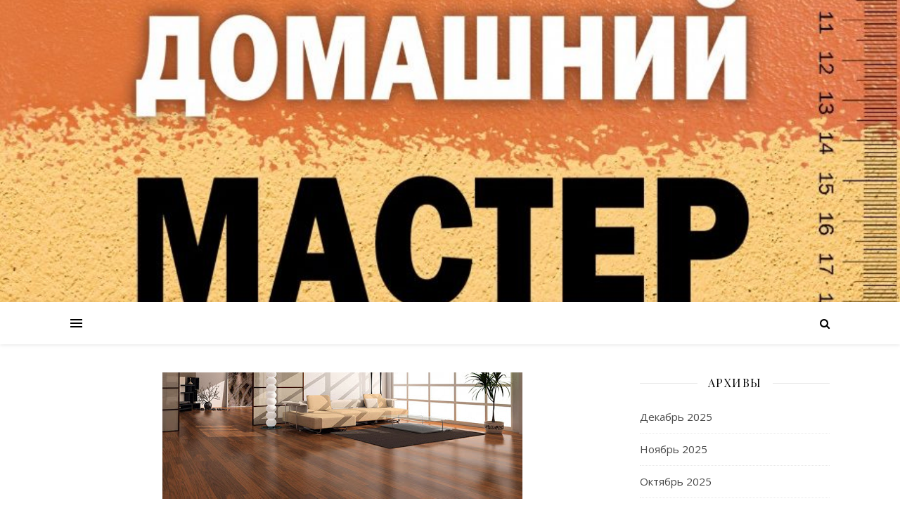

--- FILE ---
content_type: text/html; charset=UTF-8
request_url: https://tpm174.ru/laminirovannye-poly-rekondacii-po-remontu-kvartiry-ot-firmy-ask-trian/
body_size: 13877
content:
<!DOCTYPE html>
<html lang="ru-RU">
<head>
	<meta charset="UTF-8">
	<meta name="viewport" content="width=device-width, initial-scale=1.0" />
	<link rel="profile" href="http://gmpg.org/xfn/11">
        <meta name="yandex-verification" content="ce5b73e5c7bea36b" />
        <meta name="google-site-verification" content="nQy8Tr9y94F0oen4bj_GcjEVuZNn8fbfCJqAqfxjEqo" />

<title>Ламинированные полы. Рекондации по ремонту квартиры от фирмы АСК Триан</title>

<!-- All in One SEO Pack 2.4 by Michael Torbert of Semper Fi Web Design[377,565] -->
<meta name="description"  content="Ламинированные полы были впервые представлены в конце 70-х годов, и именно Pergo - компания, впервые поставившая ламинированные полы на европейский рынок в 1984" />

<link rel="canonical" href="https://tpm174.ru/laminirovannye-poly-rekondacii-po-remontu-kvartiry-ot-firmy-ask-trian/" />
<!-- /all in one seo pack -->
<link rel='dns-prefetch' href='//fonts.googleapis.com' />
<link rel='dns-prefetch' href='//s.w.org' />
<link rel="alternate" type="application/rss+xml" title="Блог домашнего мастера &raquo; Лента" href="https://tpm174.ru/feed/" />
<link rel="alternate" type="application/rss+xml" title="Блог домашнего мастера &raquo; Лента комментариев" href="https://tpm174.ru/comments/feed/" />
		<script type="text/javascript">
			window._wpemojiSettings = {"baseUrl":"https:\/\/s.w.org\/images\/core\/emoji\/2.2.1\/72x72\/","ext":".png","svgUrl":"https:\/\/s.w.org\/images\/core\/emoji\/2.2.1\/svg\/","svgExt":".svg","source":{"concatemoji":"https:\/\/tpm174.ru\/wp-includes\/js\/wp-emoji-release.min.js?ver=4.7.29"}};
			!function(t,a,e){var r,n,i,o=a.createElement("canvas"),l=o.getContext&&o.getContext("2d");function c(t){var e=a.createElement("script");e.src=t,e.defer=e.type="text/javascript",a.getElementsByTagName("head")[0].appendChild(e)}for(i=Array("flag","emoji4"),e.supports={everything:!0,everythingExceptFlag:!0},n=0;n<i.length;n++)e.supports[i[n]]=function(t){var e,a=String.fromCharCode;if(!l||!l.fillText)return!1;switch(l.clearRect(0,0,o.width,o.height),l.textBaseline="top",l.font="600 32px Arial",t){case"flag":return(l.fillText(a(55356,56826,55356,56819),0,0),o.toDataURL().length<3e3)?!1:(l.clearRect(0,0,o.width,o.height),l.fillText(a(55356,57331,65039,8205,55356,57096),0,0),e=o.toDataURL(),l.clearRect(0,0,o.width,o.height),l.fillText(a(55356,57331,55356,57096),0,0),e!==o.toDataURL());case"emoji4":return l.fillText(a(55357,56425,55356,57341,8205,55357,56507),0,0),e=o.toDataURL(),l.clearRect(0,0,o.width,o.height),l.fillText(a(55357,56425,55356,57341,55357,56507),0,0),e!==o.toDataURL()}return!1}(i[n]),e.supports.everything=e.supports.everything&&e.supports[i[n]],"flag"!==i[n]&&(e.supports.everythingExceptFlag=e.supports.everythingExceptFlag&&e.supports[i[n]]);e.supports.everythingExceptFlag=e.supports.everythingExceptFlag&&!e.supports.flag,e.DOMReady=!1,e.readyCallback=function(){e.DOMReady=!0},e.supports.everything||(r=function(){e.readyCallback()},a.addEventListener?(a.addEventListener("DOMContentLoaded",r,!1),t.addEventListener("load",r,!1)):(t.attachEvent("onload",r),a.attachEvent("onreadystatechange",function(){"complete"===a.readyState&&e.readyCallback()})),(r=e.source||{}).concatemoji?c(r.concatemoji):r.wpemoji&&r.twemoji&&(c(r.twemoji),c(r.wpemoji)))}(window,document,window._wpemojiSettings);
		</script>
		<style type="text/css">
img.wp-smiley,
img.emoji {
	display: inline !important;
	border: none !important;
	box-shadow: none !important;
	height: 1em !important;
	width: 1em !important;
	margin: 0 .07em !important;
	vertical-align: -0.1em !important;
	background: none !important;
	padding: 0 !important;
}
</style>
<link rel='stylesheet' id='ashe-style-css'  href='https://tpm174.ru/wp-content/themes/ashe/style.css?ver=1.6.5' type='text/css' media='all' />
<link rel='stylesheet' id='fontawesome-css'  href='https://tpm174.ru/wp-content/themes/ashe/assets/css/font-awesome.css?ver=4.7.29' type='text/css' media='all' />
<link rel='stylesheet' id='fontello-css'  href='https://tpm174.ru/wp-content/themes/ashe/assets/css/fontello.css?ver=4.7.29' type='text/css' media='all' />
<link rel='stylesheet' id='slick-css'  href='https://tpm174.ru/wp-content/themes/ashe/assets/css/slick.css?ver=4.7.29' type='text/css' media='all' />
<link rel='stylesheet' id='scrollbar-css'  href='https://tpm174.ru/wp-content/themes/ashe/assets/css/perfect-scrollbar.css?ver=4.7.29' type='text/css' media='all' />
<link rel='stylesheet' id='ashe-responsive-css'  href='https://tpm174.ru/wp-content/themes/ashe/assets/css/responsive.css?ver=1.6.5' type='text/css' media='all' />
<link rel='stylesheet' id='ashe-playfair-font-css'  href='//fonts.googleapis.com/css?family=Playfair+Display%3A400%2C700&#038;ver=1.0.0' type='text/css' media='all' />
<link rel='stylesheet' id='ashe-opensans-font-css'  href='//fonts.googleapis.com/css?family=Open+Sans%3A400italic%2C400%2C600italic%2C600%2C700italic%2C700&#038;ver=1.0.0' type='text/css' media='all' />
<script type='text/javascript' src='https://tpm174.ru/wp-includes/js/jquery/jquery.js?ver=1.12.4'></script>
<script type='text/javascript' src='https://tpm174.ru/wp-includes/js/jquery/jquery-migrate.min.js?ver=1.4.1'></script>
<link rel='https://api.w.org/' href='https://tpm174.ru/wp-json/' />
<link rel="EditURI" type="application/rsd+xml" title="RSD" href="https://tpm174.ru/xmlrpc.php?rsd" />
<link rel="wlwmanifest" type="application/wlwmanifest+xml" href="https://tpm174.ru/wp-includes/wlwmanifest.xml" /> 
<link rel='prev' title='Прекрасная белая квартира с лепниной и синей кухней в Гётеборге' href='https://tpm174.ru/prekrasnaja-belaja-kvartira-s-lepninoj-i-sinej/' />
<link rel='next' title='Ремонт гаражных ворот: решите проблемы самостоятельно' href='https://tpm174.ru/remont-garazhnyx-vorot-reshite-problemy-samostoyatelno/' />
<meta name="generator" content="WordPress 4.7.29" />
<link rel='shortlink' href='https://tpm174.ru/?p=157' />
<link rel="alternate" type="application/json+oembed" href="https://tpm174.ru/wp-json/oembed/1.0/embed?url=https%3A%2F%2Ftpm174.ru%2Flaminirovannye-poly-rekondacii-po-remontu-kvartiry-ot-firmy-ask-trian%2F" />
<link rel="alternate" type="text/xml+oembed" href="https://tpm174.ru/wp-json/oembed/1.0/embed?url=https%3A%2F%2Ftpm174.ru%2Flaminirovannye-poly-rekondacii-po-remontu-kvartiry-ot-firmy-ask-trian%2F&#038;format=xml" />
<style data-context="foundation-flickity-css">/*! Flickity v2.0.2
http://flickity.metafizzy.co
---------------------------------------------- */.flickity-enabled{position:relative}.flickity-enabled:focus{outline:0}.flickity-viewport{overflow:hidden;position:relative;height:100%}.flickity-slider{position:absolute;width:100%;height:100%}.flickity-enabled.is-draggable{-webkit-tap-highlight-color:transparent;tap-highlight-color:transparent;-webkit-user-select:none;-moz-user-select:none;-ms-user-select:none;user-select:none}.flickity-enabled.is-draggable .flickity-viewport{cursor:move;cursor:-webkit-grab;cursor:grab}.flickity-enabled.is-draggable .flickity-viewport.is-pointer-down{cursor:-webkit-grabbing;cursor:grabbing}.flickity-prev-next-button{position:absolute;top:50%;width:44px;height:44px;border:none;border-radius:50%;background:#fff;background:hsla(0,0%,100%,.75);cursor:pointer;-webkit-transform:translateY(-50%);transform:translateY(-50%)}.flickity-prev-next-button:hover{background:#fff}.flickity-prev-next-button:focus{outline:0;box-shadow:0 0 0 5px #09F}.flickity-prev-next-button:active{opacity:.6}.flickity-prev-next-button.previous{left:10px}.flickity-prev-next-button.next{right:10px}.flickity-rtl .flickity-prev-next-button.previous{left:auto;right:10px}.flickity-rtl .flickity-prev-next-button.next{right:auto;left:10px}.flickity-prev-next-button:disabled{opacity:.3;cursor:auto}.flickity-prev-next-button svg{position:absolute;left:20%;top:20%;width:60%;height:60%}.flickity-prev-next-button .arrow{fill:#333}.flickity-page-dots{position:absolute;width:100%;bottom:-25px;padding:0;margin:0;list-style:none;text-align:center;line-height:1}.flickity-rtl .flickity-page-dots{direction:rtl}.flickity-page-dots .dot{display:inline-block;width:10px;height:10px;margin:0 8px;background:#333;border-radius:50%;opacity:.25;cursor:pointer}.flickity-page-dots .dot.is-selected{opacity:1}</style><style data-context="foundation-slideout-css">.slideout-menu{position:fixed;left:0;top:0;bottom:0;right:auto;z-index:0;width:256px;overflow-y:auto;-webkit-overflow-scrolling:touch;display:none}.slideout-menu.pushit-right{left:auto;right:0}.slideout-panel{position:relative;z-index:1;will-change:transform}.slideout-open,.slideout-open .slideout-panel,.slideout-open body{overflow:hidden}.slideout-open .slideout-menu{display:block}.pushit{display:none}</style><style id="ashe_dynamic_css">body {background-color: #ffffff;}#top-bar {background-color: #ffffff;}#top-bar a {color: #000000;}#top-bar a:hover,#top-bar li.current-menu-item > a,#top-bar li.current-menu-ancestor > a,#top-bar .sub-menu li.current-menu-item > a,#top-bar .sub-menu li.current-menu-ancestor> a {color: #ca9b52;}#top-menu .sub-menu,#top-menu .sub-menu a {background-color: #ffffff;border-color: rgba(0,0,0, 0.05);}@media screen and ( max-width: 979px ) {.top-bar-socials {float: none !important;}.top-bar-socials a {line-height: 40px !important;}}.header-logo a,.site-description {color: #111111;}.entry-header {background-color: #ffffff;}#main-nav {background-color: #ffffff;box-shadow: 0px 1px 5px rgba(0,0,0, 0.1);}#featured-links h6 {background-color: rgba(255,255,255, 0.85);color: #000000;}#main-nav a,#main-nav i,#main-nav #s {color: #000000;}.main-nav-sidebar span,.sidebar-alt-close-btn span {background-color: #000000;}#main-nav a:hover,#main-nav i:hover,#main-nav li.current-menu-item > a,#main-nav li.current-menu-ancestor > a,#main-nav .sub-menu li.current-menu-item > a,#main-nav .sub-menu li.current-menu-ancestor> a {color: #ca9b52;}.main-nav-sidebar:hover span {background-color: #ca9b52;}#main-menu .sub-menu,#main-menu .sub-menu a {background-color: #ffffff;border-color: rgba(0,0,0, 0.05);}#main-nav #s {background-color: #ffffff;}#main-nav #s::-webkit-input-placeholder { /* Chrome/Opera/Safari */color: rgba(0,0,0, 0.7);}#main-nav #s::-moz-placeholder { /* Firefox 19+ */color: rgba(0,0,0, 0.7);}#main-nav #s:-ms-input-placeholder { /* IE 10+ */color: rgba(0,0,0, 0.7);}#main-nav #s:-moz-placeholder { /* Firefox 18- */color: rgba(0,0,0, 0.7);}/* Background */.sidebar-alt,#featured-links,.main-content,.featured-slider-area,.page-content select,.page-content input,.page-content textarea {background-color: #ffffff;}/* Text */.page-content,.page-content select,.page-content input,.page-content textarea,.page-content .post-author a,.page-content .ashe-widget a,.page-content .comment-author {color: #464646;}/* Title */.page-content h1 a,.page-content h1,.page-content h2,.page-content h3,.page-content h4,.page-content h5,.page-content h6,.page-content .author-description h4 a,.page-content .related-posts h4 a,.page-content .blog-pagination .previous-page a,.page-content .blog-pagination .next-page a,blockquote,.page-content .post-share a {color: #030303;}.page-content h1 a:hover {color: rgba(3,3,3, 0.75);}/* Meta */.page-content .post-date,.page-content .post-comments,.page-content .post-author,.page-content [data-layout*="list"] .post-author a,.page-content .related-post-date,.page-content .comment-meta a,.page-content .author-share a,.page-content .post-tags a,.page-content .tagcloud a,.widget_categories li,.widget_archive li,.ahse-subscribe-box p,.rpwwt-post-author,.rpwwt-post-categories,.rpwwt-post-date,.rpwwt-post-comments-number {color: #a1a1a1;}.page-content input::-webkit-input-placeholder { /* Chrome/Opera/Safari */color: #a1a1a1;}.page-content input::-moz-placeholder { /* Firefox 19+ */color: #a1a1a1;}.page-content input:-ms-input-placeholder { /* IE 10+ */color: #a1a1a1;}.page-content input:-moz-placeholder { /* Firefox 18- */color: #a1a1a1;}/* Accent */.page-content a,.post-categories,.page-content .ashe-widget.widget_text a {color: #ca9b52;}.page-content .elementor a,.page-content .elementor a:hover {color: inherit;}.ps-container > .ps-scrollbar-y-rail > .ps-scrollbar-y {background: #ca9b52;}.page-content a:hover {color: rgba(202,155,82, 0.8);}blockquote {border-color: #ca9b52;}/* Selection */::-moz-selection {color: #ffffff;background: #ca9b52;}::selection {color: #ffffff;background: #ca9b52;}/* Border */.page-content .post-footer,[data-layout*="list"] .blog-grid > li,.page-content .author-description,.page-content .related-posts,.page-content .entry-comments,.page-content .ashe-widget li,.page-content #wp-calendar,.page-content #wp-calendar caption,.page-content #wp-calendar tbody td,.page-content .widget_nav_menu li a,.page-content .tagcloud a,.page-content select,.page-content input,.page-content textarea,.widget-title h2:before,.widget-title h2:after,.post-tags a,.gallery-caption,.wp-caption-text,table tr,table th,table td,pre {border-color: #e8e8e8;}hr {background-color: #e8e8e8;}/* Buttons */.widget_search i,.widget_search #searchsubmit,.single-navigation i,.page-content .submit,.page-content .blog-pagination.numeric a,.page-content .blog-pagination.load-more a,.page-content .ashe-subscribe-box input[type="submit"],.page-content .widget_wysija input[type="submit"],.page-content .post-password-form input[type="submit"],.page-content .wpcf7 [type="submit"] {color: #ffffff;background-color: #333333;}.single-navigation i:hover,.page-content .submit:hover,.page-content .blog-pagination.numeric a:hover,.page-content .blog-pagination.numeric span,.page-content .blog-pagination.load-more a:hover,.page-content .ashe-subscribe-box input[type="submit"]:hover,.page-content .widget_wysija input[type="submit"]:hover,.page-content .post-password-form input[type="submit"]:hover,.page-content .wpcf7 [type="submit"]:hover {color: #ffffff;background-color: #ca9b52;}/* Image Overlay */.image-overlay,#infscr-loading,.page-content h4.image-overlay {color: #ffffff;background-color: rgba(73,73,73, 0.3);}.image-overlay a,.post-slider .prev-arrow,.post-slider .next-arrow,.page-content .image-overlay a,#featured-slider .slick-arrow,#featured-slider .slider-dots {color: #ffffff;}.slide-caption {background: rgba(255,255,255, 0.95);}#featured-slider .slick-active {background: #ffffff;}#page-footer,#page-footer select,#page-footer input,#page-footer textarea {background-color: #f6f6f6;color: #333333;}#page-footer,#page-footer a,#page-footer select,#page-footer input,#page-footer textarea {color: #333333;}#page-footer #s::-webkit-input-placeholder { /* Chrome/Opera/Safari */color: #333333;}#page-footer #s::-moz-placeholder { /* Firefox 19+ */color: #333333;}#page-footer #s:-ms-input-placeholder { /* IE 10+ */color: #333333;}#page-footer #s:-moz-placeholder { /* Firefox 18- */color: #333333;}/* Title */#page-footer h1,#page-footer h2,#page-footer h3,#page-footer h4,#page-footer h5,#page-footer h6 {color: #111111;}#page-footer a:hover {color: #ca9b52;}/* Border */#page-footer a,#page-footer .ashe-widget li,#page-footer #wp-calendar,#page-footer #wp-calendar caption,#page-footer #wp-calendar tbody td,#page-footer .widget_nav_menu li a,#page-footer select,#page-footer input,#page-footer textarea,#page-footer .widget-title h2:before,#page-footer .widget-title h2:after,.footer-widgets {border-color: #e0dbdb;}#page-footer hr {background-color: #e0dbdb;}.ashe-preloader-wrap {background-color: #ffffff;}@media screen and ( max-width: 768px ) {#featured-links {display: none;}}@media screen and ( max-width: 640px ) {.related-posts {display: none;}}.header-logo {font-family: 'Open Sans';}#top-menu li a {font-family: 'Open Sans';}#main-menu li a {font-family: 'Open Sans';}#mobile-menu li {font-family: 'Open Sans';}#top-menu li a,#main-menu li a,#mobile-menu li {text-transform: uppercase;}.boxed-wrapper {max-width: 1160px;}.sidebar-alt {max-width: 340px;left: -340px; padding: 85px 35px 0px;}.sidebar-left,.sidebar-right {width: 307px;}.main-container {width: calc(100% - 307px);width: -webkit-calc(100% - 307px);}#top-bar > div,#main-nav > div,#featured-links,.main-content,.page-footer-inner,.featured-slider-area.boxed-wrapper {padding-left: 40px;padding-right: 40px;}#top-menu {float: left;}.top-bar-socials {float: right;}.entry-header {height: 500px;background-image:url(https://tpm174.ru/wp-content/uploads/2019/10/cropped-1-6.jpg);background-size: cover;}.entry-header {background-position: center center;}.logo-img {max-width: 500px;}.header-logo a:not(.logo-img),.site-description {display: none;}#main-nav {text-align: center;}.main-nav-sidebar {position: absolute;top: 0px;left: 40px;z-index: 1;}.main-nav-icons {position: absolute;top: 0px;right: 40px;z-index: 2;}#featured-links .featured-link {margin-right: 20px;}#featured-links .featured-link:last-of-type {margin-right: 0;}#featured-links .featured-link {width: calc( (100% - -20px) / 0 - 1px);width: -webkit-calc( (100% - -20px) / 0- 1px);}.featured-link:nth-child(1) .cv-inner {display: none;}.featured-link:nth-child(2) .cv-inner {display: none;}.featured-link:nth-child(3) .cv-inner {display: none;}.blog-grid > li {width: 100%;margin-bottom: 30px;}.sidebar-right {padding-left: 37px;}.post-content > p:first-of-type:first-letter {font-family: "Playfair Display";font-weight: 400;float: left;margin: 0px 12px 0 0;font-size: 80px;line-height: 65px;text-align: center;color: #030303;}@-moz-document url-prefix() {.post-content > p:first-of-type:first-letter {margin-top: 10px !important;}}.footer-widgets > .ashe-widget {width: 30%;margin-right: 5%;}.footer-widgets > .ashe-widget:nth-child(3n+3) {margin-right: 0;}.footer-widgets > .ashe-widget:nth-child(3n+4) {clear: both;}.copyright-info {float: right;}.footer-socials {float: left;}.woocommerce div.product .stock,.woocommerce div.product p.price,.woocommerce div.product span.price,.woocommerce ul.products li.product .price,.woocommerce-Reviews .woocommerce-review__author,.woocommerce form .form-row .required,.woocommerce form .form-row.woocommerce-invalid label,.woocommerce .page-content div.product .woocommerce-tabs ul.tabs li a {color: #464646;}.woocommerce a.remove:hover {color: #464646 !important;}.woocommerce a.remove,.woocommerce .product_meta,.page-content .woocommerce-breadcrumb,.page-content .woocommerce-review-link,.page-content .woocommerce-breadcrumb a,.page-content .woocommerce-MyAccount-navigation-link a,.woocommerce .woocommerce-info:before,.woocommerce .page-content .woocommerce-result-count,.woocommerce-page .page-content .woocommerce-result-count,.woocommerce-Reviews .woocommerce-review__published-date,.woocommerce .product_list_widget .quantity,.woocommerce .widget_products .amount,.woocommerce .widget_price_filter .price_slider_amount,.woocommerce .widget_recently_viewed_products .amount,.woocommerce .widget_top_rated_products .amount,.woocommerce .widget_recent_reviews .reviewer {color: #a1a1a1;}.woocommerce a.remove {color: #a1a1a1 !important;}p.demo_store,.woocommerce-store-notice,.woocommerce span.onsale { background-color: #ca9b52;}.woocommerce .star-rating::before,.woocommerce .star-rating span::before,.woocommerce .page-content ul.products li.product .button,.page-content .woocommerce ul.products li.product .button,.page-content .woocommerce-MyAccount-navigation-link.is-active a,.page-content .woocommerce-MyAccount-navigation-link a:hover { color: #ca9b52;}.woocommerce form.login,.woocommerce form.register,.woocommerce-account fieldset,.woocommerce form.checkout_coupon,.woocommerce .woocommerce-info,.woocommerce .woocommerce-error,.woocommerce .woocommerce-message,.woocommerce .widget_shopping_cart .total,.woocommerce.widget_shopping_cart .total,.woocommerce-Reviews .comment_container,.woocommerce-cart #payment ul.payment_methods,#add_payment_method #payment ul.payment_methods,.woocommerce-checkout #payment ul.payment_methods,.woocommerce div.product .woocommerce-tabs ul.tabs::before,.woocommerce div.product .woocommerce-tabs ul.tabs::after,.woocommerce div.product .woocommerce-tabs ul.tabs li,.woocommerce .woocommerce-MyAccount-navigation-link,.select2-container--default .select2-selection--single {border-color: #e8e8e8;}.woocommerce-cart #payment,#add_payment_method #payment,.woocommerce-checkout #payment,.woocommerce .woocommerce-info,.woocommerce .woocommerce-error,.woocommerce .woocommerce-message,.woocommerce div.product .woocommerce-tabs ul.tabs li {background-color: rgba(232,232,232, 0.3);}.woocommerce-cart #payment div.payment_box::before,#add_payment_method #payment div.payment_box::before,.woocommerce-checkout #payment div.payment_box::before {border-color: rgba(232,232,232, 0.5);}.woocommerce-cart #payment div.payment_box,#add_payment_method #payment div.payment_box,.woocommerce-checkout #payment div.payment_box {background-color: rgba(232,232,232, 0.5);}.page-content .woocommerce input.button,.page-content .woocommerce a.button,.page-content .woocommerce a.button.alt,.page-content .woocommerce button.button.alt,.page-content .woocommerce input.button.alt,.page-content .woocommerce #respond input#submit.alt,.woocommerce .page-content .widget_product_search input[type="submit"],.woocommerce .page-content .woocommerce-message .button,.woocommerce .page-content a.button.alt,.woocommerce .page-content button.button.alt,.woocommerce .page-content #respond input#submit,.woocommerce .page-content .widget_price_filter .button,.woocommerce .page-content .woocommerce-message .button,.woocommerce-page .page-content .woocommerce-message .button,.woocommerce .page-content nav.woocommerce-pagination ul li a,.woocommerce .page-content nav.woocommerce-pagination ul li span {color: #ffffff;background-color: #333333;}.page-content .woocommerce input.button:hover,.page-content .woocommerce a.button:hover,.page-content .woocommerce a.button.alt:hover,.page-content .woocommerce button.button.alt:hover,.page-content .woocommerce input.button.alt:hover,.page-content .woocommerce #respond input#submit.alt:hover,.woocommerce .page-content .woocommerce-message .button:hover,.woocommerce .page-content a.button.alt:hover,.woocommerce .page-content button.button.alt:hover,.woocommerce .page-content #respond input#submit:hover,.woocommerce .page-content .widget_price_filter .button:hover,.woocommerce .page-content .woocommerce-message .button:hover,.woocommerce-page .page-content .woocommerce-message .button:hover,.woocommerce .page-content nav.woocommerce-pagination ul li a:hover,.woocommerce .page-content nav.woocommerce-pagination ul li span.current {color: #ffffff;background-color: #ca9b52;}.woocommerce .page-content nav.woocommerce-pagination ul li a.prev,.woocommerce .page-content nav.woocommerce-pagination ul li a.next {color: #333333;}.woocommerce .page-content nav.woocommerce-pagination ul li a.prev:hover,.woocommerce .page-content nav.woocommerce-pagination ul li a.next:hover {color: #ca9b52;}.woocommerce .page-content nav.woocommerce-pagination ul li a.prev:after,.woocommerce .page-content nav.woocommerce-pagination ul li a.next:after {color: #ffffff;}.woocommerce .page-content nav.woocommerce-pagination ul li a.prev:hover:after,.woocommerce .page-content nav.woocommerce-pagination ul li a.next:hover:after {color: #ffffff;}.cssload-cube{background-color:#333333;width:9px;height:9px;position:absolute;margin:auto;animation:cssload-cubemove 2s infinite ease-in-out;-o-animation:cssload-cubemove 2s infinite ease-in-out;-ms-animation:cssload-cubemove 2s infinite ease-in-out;-webkit-animation:cssload-cubemove 2s infinite ease-in-out;-moz-animation:cssload-cubemove 2s infinite ease-in-out}.cssload-cube1{left:13px;top:0;animation-delay:.1s;-o-animation-delay:.1s;-ms-animation-delay:.1s;-webkit-animation-delay:.1s;-moz-animation-delay:.1s}.cssload-cube2{left:25px;top:0;animation-delay:.2s;-o-animation-delay:.2s;-ms-animation-delay:.2s;-webkit-animation-delay:.2s;-moz-animation-delay:.2s}.cssload-cube3{left:38px;top:0;animation-delay:.3s;-o-animation-delay:.3s;-ms-animation-delay:.3s;-webkit-animation-delay:.3s;-moz-animation-delay:.3s}.cssload-cube4{left:0;top:13px;animation-delay:.1s;-o-animation-delay:.1s;-ms-animation-delay:.1s;-webkit-animation-delay:.1s;-moz-animation-delay:.1s}.cssload-cube5{left:13px;top:13px;animation-delay:.2s;-o-animation-delay:.2s;-ms-animation-delay:.2s;-webkit-animation-delay:.2s;-moz-animation-delay:.2s}.cssload-cube6{left:25px;top:13px;animation-delay:.3s;-o-animation-delay:.3s;-ms-animation-delay:.3s;-webkit-animation-delay:.3s;-moz-animation-delay:.3s}.cssload-cube7{left:38px;top:13px;animation-delay:.4s;-o-animation-delay:.4s;-ms-animation-delay:.4s;-webkit-animation-delay:.4s;-moz-animation-delay:.4s}.cssload-cube8{left:0;top:25px;animation-delay:.2s;-o-animation-delay:.2s;-ms-animation-delay:.2s;-webkit-animation-delay:.2s;-moz-animation-delay:.2s}.cssload-cube9{left:13px;top:25px;animation-delay:.3s;-o-animation-delay:.3s;-ms-animation-delay:.3s;-webkit-animation-delay:.3s;-moz-animation-delay:.3s}.cssload-cube10{left:25px;top:25px;animation-delay:.4s;-o-animation-delay:.4s;-ms-animation-delay:.4s;-webkit-animation-delay:.4s;-moz-animation-delay:.4s}.cssload-cube11{left:38px;top:25px;animation-delay:.5s;-o-animation-delay:.5s;-ms-animation-delay:.5s;-webkit-animation-delay:.5s;-moz-animation-delay:.5s}.cssload-cube12{left:0;top:38px;animation-delay:.3s;-o-animation-delay:.3s;-ms-animation-delay:.3s;-webkit-animation-delay:.3s;-moz-animation-delay:.3s}.cssload-cube13{left:13px;top:38px;animation-delay:.4s;-o-animation-delay:.4s;-ms-animation-delay:.4s;-webkit-animation-delay:.4s;-moz-animation-delay:.4s}.cssload-cube14{left:25px;top:38px;animation-delay:.5s;-o-animation-delay:.5s;-ms-animation-delay:.5s;-webkit-animation-delay:.5s;-moz-animation-delay:.5s}.cssload-cube15{left:38px;top:38px;animation-delay:.6s;-o-animation-delay:.6s;-ms-animation-delay:.6s;-webkit-animation-delay:.6s;-moz-animation-delay:.6s}.cssload-spinner{margin:auto;width:49px;height:49px;position:relative}@keyframes cssload-cubemove{35%{transform:scale(0.005)}50%{transform:scale(1.7)}65%{transform:scale(0.005)}}@-o-keyframes cssload-cubemove{35%{-o-transform:scale(0.005)}50%{-o-transform:scale(1.7)}65%{-o-transform:scale(0.005)}}@-ms-keyframes cssload-cubemove{35%{-ms-transform:scale(0.005)}50%{-ms-transform:scale(1.7)}65%{-ms-transform:scale(0.005)}}@-webkit-keyframes cssload-cubemove{35%{-webkit-transform:scale(0.005)}50%{-webkit-transform:scale(1.7)}65%{-webkit-transform:scale(0.005)}}@-moz-keyframes cssload-cubemove{35%{-moz-transform:scale(0.005)}50%{-moz-transform:scale(1.7)}65%{-moz-transform:scale(0.005)}}</style><link rel="icon" href="https://tpm174.ru/wp-content/uploads/2019/10/cropped-cropped-1-6-32x32.jpg" sizes="32x32" />
<link rel="icon" href="https://tpm174.ru/wp-content/uploads/2019/10/cropped-cropped-1-6-192x192.jpg" sizes="192x192" />
<link rel="apple-touch-icon-precomposed" href="https://tpm174.ru/wp-content/uploads/2019/10/cropped-cropped-1-6-180x180.jpg" />
<meta name="msapplication-TileImage" content="https://tpm174.ru/wp-content/uploads/2019/10/cropped-cropped-1-6-270x270.jpg" />
<style>.ios7.web-app-mode.has-fixed header{ background-color: rgba(3,122,221,.88);}</style>

<script async src="//pagead2.googlesyndication.com/pagead/js/adsbygoogle.js"></script>
<script>
  (adsbygoogle = window.adsbygoogle || []).push({
    google_ad_client: "ca-pub-7155831914921965",
    enable_page_level_ads: true
  });
</script>



</head>

<body class="post-template-default single single-post postid-157 single-format-standard">

	<!-- Preloader -->
	
	<!-- Page Wrapper -->
	<div id="page-wrap">

		<!-- Boxed Wrapper -->
		<div id="page-header" >

		
	<div class="entry-header">
		<div class="cv-outer">
		<div class="cv-inner">
			<div class="header-logo">
				
								<a href="https://tpm174.ru/">Блог домашнего мастера</a>
				
				<br>
				<p class="site-description"></p>
				
			</div>
		</div>
		</div>
	</div>


<div id="main-nav" class="clear-fix">

	<div class="boxed-wrapper">	
		
		<!-- Alt Sidebar Icon -->
				<div class="main-nav-sidebar">
			<div>
				<span></span>
				<span></span>
				<span></span>
			</div>
		</div>
		

		<!-- Icons -->
		<div class="main-nav-icons">
						<div class="main-nav-search">
				<i class="fa fa-search"></i>
				<i class="fa fa-times"></i>
				<form role="search" method="get" id="searchform" class="clear-fix" action="https://tpm174.ru/"><input type="search" name="s" id="s" placeholder="Поиск..." data-placeholder="Введите затем нажмите Enter ..." value="" /><i class="fa fa-search"></i><input type="submit" id="searchsubmit" value="st" /></form>			</div>
					</div>

		
		<!-- Mobile Menu Button -->
		<span class="mobile-menu-btn">
			<i class="fa fa-chevron-down"></i>
		</span>

		
	</div>

</div><!-- #main-nav -->

		</div><!-- .boxed-wrapper -->

		<!-- Page Content -->
		<div class="page-content">

			
<div class="sidebar-alt-wrap">
	<div class="sidebar-alt-close image-overlay"></div>
	<aside class="sidebar-alt">

		<div class="sidebar-alt-close-btn">
			<span></span>
			<span></span>
		</div>

		<div id="calendar-2" class="ashe-widget widget_calendar"><div id="calendar_wrap" class="calendar_wrap"><table id="wp-calendar">
	<caption>Январь 2026</caption>
	<thead>
	<tr>
		<th scope="col" title="Понедельник">Пн</th>
		<th scope="col" title="Вторник">Вт</th>
		<th scope="col" title="Среда">Ср</th>
		<th scope="col" title="Четверг">Чт</th>
		<th scope="col" title="Пятница">Пт</th>
		<th scope="col" title="Суббота">Сб</th>
		<th scope="col" title="Воскресенье">Вс</th>
	</tr>
	</thead>

	<tfoot>
	<tr>
		<td colspan="3" id="prev"><a href="https://tpm174.ru/2025/12/">&laquo; Дек</a></td>
		<td class="pad">&nbsp;</td>
		<td colspan="3" id="next" class="pad">&nbsp;</td>
	</tr>
	</tfoot>

	<tbody>
	<tr>
		<td colspan="3" class="pad">&nbsp;</td><td>1</td><td>2</td><td>3</td><td>4</td>
	</tr>
	<tr>
		<td>5</td><td>6</td><td>7</td><td>8</td><td>9</td><td>10</td><td>11</td>
	</tr>
	<tr>
		<td>12</td><td>13</td><td>14</td><td>15</td><td>16</td><td>17</td><td id="today">18</td>
	</tr>
	<tr>
		<td>19</td><td>20</td><td>21</td><td>22</td><td>23</td><td>24</td><td>25</td>
	</tr>
	<tr>
		<td>26</td><td>27</td><td>28</td><td>29</td><td>30</td><td>31</td>
		<td class="pad" colspan="1">&nbsp;</td>
	</tr>
	</tbody>
	</table></div></div>		
	</aside>
</div>
<!-- Page Content -->
<div class="main-content clear-fix boxed-wrapper" data-sidebar-sticky="1">


	
<div class="sidebar-alt-wrap">
	<div class="sidebar-alt-close image-overlay"></div>
	<aside class="sidebar-alt">

		<div class="sidebar-alt-close-btn">
			<span></span>
			<span></span>
		</div>

		<div id="calendar-2" class="ashe-widget widget_calendar"><div class="calendar_wrap"><table id="wp-calendar">
	<caption>Январь 2026</caption>
	<thead>
	<tr>
		<th scope="col" title="Понедельник">Пн</th>
		<th scope="col" title="Вторник">Вт</th>
		<th scope="col" title="Среда">Ср</th>
		<th scope="col" title="Четверг">Чт</th>
		<th scope="col" title="Пятница">Пт</th>
		<th scope="col" title="Суббота">Сб</th>
		<th scope="col" title="Воскресенье">Вс</th>
	</tr>
	</thead>

	<tfoot>
	<tr>
		<td colspan="3" id="prev"><a href="https://tpm174.ru/2025/12/">&laquo; Дек</a></td>
		<td class="pad">&nbsp;</td>
		<td colspan="3" id="next" class="pad">&nbsp;</td>
	</tr>
	</tfoot>

	<tbody>
	<tr>
		<td colspan="3" class="pad">&nbsp;</td><td>1</td><td>2</td><td>3</td><td>4</td>
	</tr>
	<tr>
		<td>5</td><td>6</td><td>7</td><td>8</td><td>9</td><td>10</td><td>11</td>
	</tr>
	<tr>
		<td>12</td><td>13</td><td>14</td><td>15</td><td>16</td><td>17</td><td id="today">18</td>
	</tr>
	<tr>
		<td>19</td><td>20</td><td>21</td><td>22</td><td>23</td><td>24</td><td>25</td>
	</tr>
	<tr>
		<td>26</td><td>27</td><td>28</td><td>29</td><td>30</td><td>31</td>
		<td class="pad" colspan="1">&nbsp;</td>
	</tr>
	</tbody>
	</table></div></div>		
	</aside>
</div>
	<!-- Main Container -->
	<div class="main-container">

		<article id="post-157" class="post-157 post type-post status-publish format-standard has-post-thumbnail hentry category-vse-zapisi">

	

	<div class="post-media">
		<img width="512" height="180" src="https://tpm174.ru/wp-content/uploads/2020/04/1.jpg" class="attachment-ashe-full-thumbnail size-ashe-full-thumbnail wp-post-image" alt="" />	</div>

	<header class="post-header">

		
				<h1 class="post-title">Ламинированные полы. Рекондации по ремонту квартиры от фирмы АСК Триан</h1>
		
				<div class="post-meta clear-fix">
			<span class="post-date">30.03.2020</span>
		</div>
				
	</header>

	<div class="post-content">

		<p>Ламинированные полы были впервые представлены в конце 70-х годов, и именно Pergo &#8212; компания, впервые поставившая ламинированные полы на европейский рынок в 1984 году. Несмотря на то, что они иллюстрируют внешний вид дерева, они совсем не такие. Фактически, они полностью изготовлены и могут быть разработаны, чтобы напоминать другие материалы. На сегодняшний день существует несколько других вариантов ламината, включая сланец и керамическую плитку.<span id="more-157"></span></p>
<p>Сегодня <a href="https://trian.tiu.ru/" title="фирма АСК Триан на сайте https://trian.tiu.ru/">фирма АСК Триан на сайте https://trian.tiu.ru/</a> предлагает возможность заказать ремонт квартиры по очень приятным ценам.</p>
<p>Варианты ламинированной поверхности стали широко популярными среди домовладельцев не только из-за их экономической эффективности, но также и потому, что они просты в установке и обеспечивают превосходную износостойкость. Кроме того, они также являются влагостойкими, что делает их идеально подходящими для областей, где важны деревянные элементы, например, в подвальной прачечной. При покупке ламинатного пола варианты буквально бесконечны, включая тонну дешевых имитаций, которые вызовут большое угрызения совести в долгосрочной перспективе.</p>
<p>Вот почему важно избегать существенно низких затрат и обеспечить, чтобы ламинированные изделия были заделаны пломбой от NALFA или Североамериканской ассоциации ламинированных напольных покрытий. Когда вы инвестируете в ламинированные полы, сертифицированные NALFA, вы уверены в нескольких вещах, начиная с установки без клея. Это особенно удобно, потому что ламинированные полы Click Fit легко укладываются, а ламинированный пол без клея не выделяет газы, которые могут быть опасны для общей обстановки вашего дома.</p>
<p>Кроме того, сертифицированные NALFA продукты также показывают, что они пригодны для вторичной переработки и соответствуют всем спецификациям выбросов формальдегида. Ламинированный пол стал нарицательным в сегменте обустройства дома, но что это на самом деле? Ламинированные поверхности могут иметь множество облицовок из камня, плитки, дерева и других вариантов. Обычно он состоит из четырех слоев. Во-первых, это поверхностный слой износа или накладка, которая обеспечивает устойчивость к домашним животным и интенсивному движению ног. Второй &#8212; это декоративный слой, представляющий собой детальное изображение имитируемого природного материала, такого как лиственные породы, камень и мрамор.</p>
<p>Третий слой рассматривается как сердцевинный слой или сердцевина из древесноволокнистой плиты высокой плотности (HDF) и обеспечивает долговечность, стабильность, ударопрочность и влагостойкость. Последний слой также обеспечивает стабильность всей конструкции с помощью влагостойких смол. Что касается монтажа, ламинатные полы сжимаются и парят над существующими основаниями и полами при условии, что это не ковер. Способ сцепления пола играет важную роль в стоимости ламината, поскольку дешевые насадки не обеспечивают длительного срока службы.</p>
<p>Часто для ламинированных поверхностей, устанавливаемых в местах, подверженных воздействию влаги, требуется дополнительный слой влаги, поэтому важно обсудить эти вопросы со специалистом по напольным покрытиям Bob&#8217;s Carpet Mart. Независимо от типа поверхности ламината, все варианты требуют подложки, которая может представлять собой лист материала, который продается отдельно или встроен в нижнюю часть материала.</p>
<p>Несмотря на то, что ламинат устойчив к появлению пятен, выцветанию и влаге, они легко переносят царапины, которые невозможно отремонтировать. По этой причине настоятельно рекомендуется инвестировать в дополнительные материалы на момент покупки, если они понадобятся вам позднее. Ламинированные поверхности &#8212; это недорогой краткосрочный и долгосрочный вариант, и для его внешнего вида не требуется полировка, вощение или обработка специальными чистящими средствами.</p>
	</div>

	<footer class="post-footer">

		
		
				
	</footer>


</article>
<!-- Previous Post -->
<a href="https://tpm174.ru/remont-garazhnyx-vorot-reshite-problemy-samostoyatelno/" title="Ремонт гаражных ворот: решите проблемы самостоятельно" class="single-navigation previous-post">
<i class="fa fa-angle-right"></i>
</a>

<!-- Next Post -->
<a href="https://tpm174.ru/prekrasnaja-belaja-kvartira-s-lepninoj-i-sinej/" title="Прекрасная белая квартира с лепниной и синей кухней в Гётеборге" class="single-navigation next-post">
		<i class="fa fa-angle-left"></i>
</a>

			<div class="related-posts">
				<h3>Вам также может понравиться</h3>

				
					<section>
						<a href="https://tpm174.ru/oratorskoe-iskusstvo-iskusstvo-vliyaniya-cherez-slovo/"><img width="500" height="330" src="https://tpm174.ru/wp-content/uploads/2024/07/11-500x330.jpg" class="attachment-ashe-grid-thumbnail size-ashe-grid-thumbnail wp-post-image" alt="" /></a>
						<h4><a href="https://tpm174.ru/oratorskoe-iskusstvo-iskusstvo-vliyaniya-cherez-slovo/">Ораторское искусство: Искусство влияния через слово</a></h4>
						<span class="related-post-date">02.07.2024</span>
					</section>

				
					<section>
						<a href="https://tpm174.ru/pechi-atmosfera-idealnyj-vybor-dlya-vashej-bani/"><img width="500" height="330" src="https://tpm174.ru/wp-content/uploads/2025/03/11-500x330.png" class="attachment-ashe-grid-thumbnail size-ashe-grid-thumbnail wp-post-image" alt="" /></a>
						<h4><a href="https://tpm174.ru/pechi-atmosfera-idealnyj-vybor-dlya-vashej-bani/">Печи Атмосфера: Идеальный выбор для вашей бани</a></h4>
						<span class="related-post-date">19.03.2025</span>
					</section>

				
					<section>
						<a href="https://tpm174.ru/separatory-delsa-dlya-kompressorov/"><img width="500" height="330" src="https://tpm174.ru/wp-content/uploads/2023/08/11-1-500x330.png" class="attachment-ashe-grid-thumbnail size-ashe-grid-thumbnail wp-post-image" alt="" /></a>
						<h4><a href="https://tpm174.ru/separatory-delsa-dlya-kompressorov/">Сепараторы DELSA для компрессоров</a></h4>
						<span class="related-post-date">09.08.2023</span>
					</section>

				
				<div class="clear-fix"></div>
			</div>

			
	</div><!-- .main-container -->


	
<div class="sidebar-right-wrap">
	<aside class="sidebar-right">
		<div id="archives-2" class="ashe-widget widget_archive"><div class="widget-title"><h2>Архивы</h2></div>		<ul>
			<li><a href='https://tpm174.ru/2025/12/'>Декабрь 2025</a></li>
	<li><a href='https://tpm174.ru/2025/11/'>Ноябрь 2025</a></li>
	<li><a href='https://tpm174.ru/2025/10/'>Октябрь 2025</a></li>
	<li><a href='https://tpm174.ru/2025/09/'>Сентябрь 2025</a></li>
	<li><a href='https://tpm174.ru/2025/07/'>Июль 2025</a></li>
	<li><a href='https://tpm174.ru/2025/03/'>Март 2025</a></li>
	<li><a href='https://tpm174.ru/2025/02/'>Февраль 2025</a></li>
	<li><a href='https://tpm174.ru/2024/11/'>Ноябрь 2024</a></li>
	<li><a href='https://tpm174.ru/2024/10/'>Октябрь 2024</a></li>
	<li><a href='https://tpm174.ru/2024/09/'>Сентябрь 2024</a></li>
	<li><a href='https://tpm174.ru/2024/07/'>Июль 2024</a></li>
	<li><a href='https://tpm174.ru/2024/06/'>Июнь 2024</a></li>
	<li><a href='https://tpm174.ru/2024/05/'>Май 2024</a></li>
	<li><a href='https://tpm174.ru/2024/03/'>Март 2024</a></li>
	<li><a href='https://tpm174.ru/2023/11/'>Ноябрь 2023</a></li>
	<li><a href='https://tpm174.ru/2023/08/'>Август 2023</a></li>
	<li><a href='https://tpm174.ru/2023/06/'>Июнь 2023</a></li>
	<li><a href='https://tpm174.ru/2023/05/'>Май 2023</a></li>
	<li><a href='https://tpm174.ru/2022/08/'>Август 2022</a></li>
	<li><a href='https://tpm174.ru/2022/05/'>Май 2022</a></li>
	<li><a href='https://tpm174.ru/2021/09/'>Сентябрь 2021</a></li>
	<li><a href='https://tpm174.ru/2021/06/'>Июнь 2021</a></li>
	<li><a href='https://tpm174.ru/2021/05/'>Май 2021</a></li>
	<li><a href='https://tpm174.ru/2021/02/'>Февраль 2021</a></li>
	<li><a href='https://tpm174.ru/2020/10/'>Октябрь 2020</a></li>
	<li><a href='https://tpm174.ru/2020/09/'>Сентябрь 2020</a></li>
	<li><a href='https://tpm174.ru/2020/08/'>Август 2020</a></li>
	<li><a href='https://tpm174.ru/2020/07/'>Июль 2020</a></li>
	<li><a href='https://tpm174.ru/2020/06/'>Июнь 2020</a></li>
	<li><a href='https://tpm174.ru/2020/05/'>Май 2020</a></li>
	<li><a href='https://tpm174.ru/2020/04/'>Апрель 2020</a></li>
	<li><a href='https://tpm174.ru/2020/03/'>Март 2020</a></li>
		</ul>
		</div>	</aside>
</div>
</div><!-- .page-content -->

		</div><!-- .page-content -->

		<!-- Page Footer -->
		<footer id="page-footer" class="clear-fix">
			
			<!-- Scroll Top Button -->
						<span class="scrolltop">
				<i class="fa fa fa-angle-up"></i>
			</span>
			
			<div class="page-footer-inner boxed-wrapper">

			<!-- Footer Widgets -->
			
			<div class="footer-copyright">
				<div class="copyright-info">
								</div>

								
			

			</div>

			</div><!-- .boxed-wrapper -->

		</footer><!-- #page-footer -->

	</div><!-- #page-wrap -->

<!-- Powered by WPtouch: 4.3.19 --><script type='text/javascript' src='https://tpm174.ru/wp-content/themes/ashe/assets/js/custom-plugins.js?ver=1.6.5'></script>
<script type='text/javascript' src='https://tpm174.ru/wp-content/themes/ashe/assets/js/custom-scripts.js?ver=1.6.5'></script>
<script type='text/javascript' src='https://tpm174.ru/wp-includes/js/wp-embed.min.js?ver=4.7.29'></script>

</body>
</html>

--- FILE ---
content_type: text/html; charset=utf-8
request_url: https://www.google.com/recaptcha/api2/aframe
body_size: 268
content:
<!DOCTYPE HTML><html><head><meta http-equiv="content-type" content="text/html; charset=UTF-8"></head><body><script nonce="3qIPpx6fxfMEcoulkzQR1g">/** Anti-fraud and anti-abuse applications only. See google.com/recaptcha */ try{var clients={'sodar':'https://pagead2.googlesyndication.com/pagead/sodar?'};window.addEventListener("message",function(a){try{if(a.source===window.parent){var b=JSON.parse(a.data);var c=clients[b['id']];if(c){var d=document.createElement('img');d.src=c+b['params']+'&rc='+(localStorage.getItem("rc::a")?sessionStorage.getItem("rc::b"):"");window.document.body.appendChild(d);sessionStorage.setItem("rc::e",parseInt(sessionStorage.getItem("rc::e")||0)+1);localStorage.setItem("rc::h",'1768738434025');}}}catch(b){}});window.parent.postMessage("_grecaptcha_ready", "*");}catch(b){}</script></body></html>